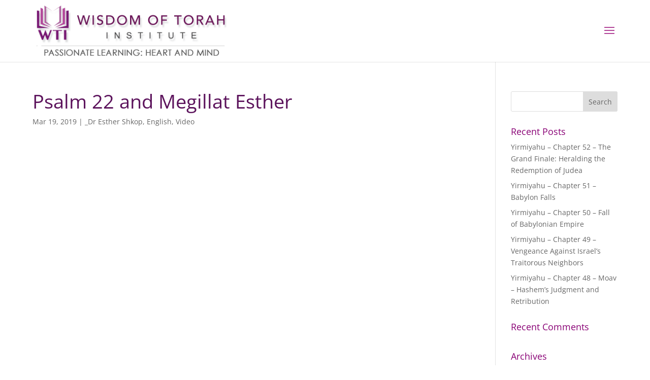

--- FILE ---
content_type: text/css
request_url: https://www.wisdomoftorah.org/main2/wp-content/et-cache/global/et-divi-customizer-global.min.css?ver=1767373970
body_size: 8661
content:
body,.et_pb_column_1_2 .et_quote_content blockquote cite,.et_pb_column_1_2 .et_link_content a.et_link_main_url,.et_pb_column_1_3 .et_quote_content blockquote cite,.et_pb_column_3_8 .et_quote_content blockquote cite,.et_pb_column_1_4 .et_quote_content blockquote cite,.et_pb_blog_grid .et_quote_content blockquote cite,.et_pb_column_1_3 .et_link_content a.et_link_main_url,.et_pb_column_3_8 .et_link_content a.et_link_main_url,.et_pb_column_1_4 .et_link_content a.et_link_main_url,.et_pb_blog_grid .et_link_content a.et_link_main_url,body .et_pb_bg_layout_light .et_pb_post p,body .et_pb_bg_layout_dark .et_pb_post p{font-size:14px}.et_pb_slide_content,.et_pb_best_value{font-size:15px}h1,h2,h3,h4,h5,h6{color:#890075}#et_search_icon:hover,.mobile_menu_bar:before,.mobile_menu_bar:after,.et_toggle_slide_menu:after,.et-social-icon a:hover,.et_pb_sum,.et_pb_pricing li a,.et_pb_pricing_table_button,.et_overlay:before,.entry-summary p.price ins,.et_pb_member_social_links a:hover,.et_pb_widget li a:hover,.et_pb_filterable_portfolio .et_pb_portfolio_filters li a.active,.et_pb_filterable_portfolio .et_pb_portofolio_pagination ul li a.active,.et_pb_gallery .et_pb_gallery_pagination ul li a.active,.wp-pagenavi span.current,.wp-pagenavi a:hover,.nav-single a,.tagged_as a,.posted_in a{color:#b24599}.et_pb_contact_submit,.et_password_protected_form .et_submit_button,.et_pb_bg_layout_light .et_pb_newsletter_button,.comment-reply-link,.form-submit .et_pb_button,.et_pb_bg_layout_light .et_pb_promo_button,.et_pb_bg_layout_light .et_pb_more_button,.et_pb_contact p input[type="checkbox"]:checked+label i:before,.et_pb_bg_layout_light.et_pb_module.et_pb_button{color:#b24599}.footer-widget h4{color:#b24599}.et-search-form,.nav li ul,.et_mobile_menu,.footer-widget li:before,.et_pb_pricing li:before,blockquote{border-color:#b24599}.et_pb_counter_amount,.et_pb_featured_table .et_pb_pricing_heading,.et_quote_content,.et_link_content,.et_audio_content,.et_pb_post_slider.et_pb_bg_layout_dark,.et_slide_in_menu_container,.et_pb_contact p input[type="radio"]:checked+label i:before{background-color:#b24599}.container,.et_pb_row,.et_pb_slider .et_pb_container,.et_pb_fullwidth_section .et_pb_title_container,.et_pb_fullwidth_section .et_pb_title_featured_container,.et_pb_fullwidth_header:not(.et_pb_fullscreen) .et_pb_fullwidth_header_container{max-width:1900px}.et_boxed_layout #page-container,.et_boxed_layout.et_non_fixed_nav.et_transparent_nav #page-container #top-header,.et_boxed_layout.et_non_fixed_nav.et_transparent_nav #page-container #main-header,.et_fixed_nav.et_boxed_layout #page-container #top-header,.et_fixed_nav.et_boxed_layout #page-container #main-header,.et_boxed_layout #page-container .container,.et_boxed_layout #page-container .et_pb_row{max-width:2060px}a{color:#9b1790}.nav li ul{border-color:#b1449a}.et_secondary_nav_enabled #page-container #top-header{background-color:#b24599!important}#et-secondary-nav li ul{background-color:#b24599}#top-menu li a{font-size:16px}body.et_vertical_nav .container.et_search_form_container .et-search-form input{font-size:16px!important}#top-menu li.current-menu-ancestor>a,#top-menu li.current-menu-item>a,#top-menu li.current_page_item>a{color:#b1449a}#main-footer .footer-widget h4,#main-footer .widget_block h1,#main-footer .widget_block h2,#main-footer .widget_block h3,#main-footer .widget_block h4,#main-footer .widget_block h5,#main-footer .widget_block h6{color:#b24599}.footer-widget li:before{border-color:#b24599}@media only screen and (min-width:981px){.et_header_style_left #et-top-navigation,.et_header_style_split #et-top-navigation{padding:54px 0 0 0}.et_header_style_left #et-top-navigation nav>ul>li>a,.et_header_style_split #et-top-navigation nav>ul>li>a{padding-bottom:54px}.et_header_style_split .centered-inline-logo-wrap{width:108px;margin:-108px 0}.et_header_style_split .centered-inline-logo-wrap #logo{max-height:108px}.et_pb_svg_logo.et_header_style_split .centered-inline-logo-wrap #logo{height:108px}.et_header_style_centered #top-menu>li>a{padding-bottom:19px}.et_header_style_slide #et-top-navigation,.et_header_style_fullscreen #et-top-navigation{padding:45px 0 45px 0!important}.et_header_style_centered #main-header .logo_container{height:108px}#logo{max-height:100%}.et_pb_svg_logo #logo{height:100%}.et_header_style_centered.et_hide_primary_logo #main-header:not(.et-fixed-header) .logo_container,.et_header_style_centered.et_hide_fixed_logo #main-header.et-fixed-header .logo_container{height:19.44px}.et_fixed_nav #page-container .et-fixed-header#top-header{background-color:#b1449a!important}.et_fixed_nav #page-container .et-fixed-header#top-header #et-secondary-nav li ul{background-color:#b1449a}.et-fixed-header #top-menu li.current-menu-ancestor>a,.et-fixed-header #top-menu li.current-menu-item>a,.et-fixed-header #top-menu li.current_page_item>a{color:#b1449a!important}}@media only screen and (min-width:2375px){.et_pb_row{padding:47px 0}.et_pb_section{padding:95px 0}.single.et_pb_pagebuilder_layout.et_full_width_page .et_post_meta_wrapper{padding-top:142px}.et_pb_fullwidth_section{padding:0}}@media only screen and (max-width:980px){.et_header_style_centered .mobile_nav .select_page,.et_header_style_split .mobile_nav .select_page,.et_mobile_menu li a,.mobile_menu_bar:before,.et_nav_text_color_light #top-menu>li>a,.et_nav_text_color_dark #top-menu>li>a,#top-menu a,.et_mobile_menu li a,#et_search_icon:before,#et_top_search .et-search-form input,.et_search_form_container input,#et-top-navigation .et-cart-info{color:rgba(4,4,43,0.6)}.et_close_search_field:after{color:rgba(4,4,43,0.6)!important}.et_search_form_container input::-moz-placeholder{color:rgba(4,4,43,0.6)}.et_search_form_container input::-webkit-input-placeholder{color:rgba(4,4,43,0.6)}.et_search_form_container input:-ms-input-placeholder{color:rgba(4,4,43,0.6)}.et_pb_section{padding:0px 0}.et_pb_section.et_pb_fullwidth_section{padding:0}.et_pb_row,.et_pb_column .et_pb_row_inner{padding:0px 0}}.et_vertical_nav.et_header_style_split #et-top-navigation,.et_vertical_nav.et_header_style_left #et-top-navigation{padding-top:0!important}h1{color:#5C135C;font-size:38px}h2{color:#A03E89}a[href$=".pdf"]{background-image:url('http://wisdomoftorah.org/main2/wp-content/uploads/2017/03/pdf-icon-web.png');background-position:center left;background-repeat:no-repeat;padding-left:45px;height:35px;display:inline-block;padding-top:10px;font-size:}.single-post .entry-content a[href$=".pdf"]{font-size:2em}.menu-main-container .menu-item.menu-item-type-post_type.menu-item-object-page.menu-item a{background-color:#d4cbd8;font-weight:600;border-radius:3px;color:#5a3f66;padding:8px 10px;display:block;width:99%}.menu-main-container .menu-item.menu-item-type-post_type.menu-item-object-page.menu-item a:hover,.menu-main-container .menu-item.menu-item-type-post_type.menu-item-object-page.current_page_item a{background-color:#80326E;color:#fff;transition:all 0.4s ease 0s}.et_pb_widget .menu-main-container ul li{margin-bottom:0.3em}#main-content{margin-top:0}.et_pb_section{padding:2% 0}.container{width:90%}.et_pb_row{width:90%}.et_pb_pagebuilder_layout.single.et_full_width_page #page-container .et_pb_row,.et_pb_pagebuilder_layout.single.et_full_width_portfolio_page #page-container .et_pb_row{width:90%}.et_pb_gutters3 .et_pb_column,.et_pb_gutters3.et_pb_row .et_pb_column{margin-right:2%}.et_pb_gutters3 .et_pb_column_1_4,.et_pb_gutters3.et_pb_row .et_pb_column_1_4{width:18%}.et_pb_gutters3 .et_pb_column_3_4,.et_pb_gutters3.et_pb_row .et_pb_column_3_4{width:80%}.et_pb_gutters2 .et_pb_column_1_4,.et_pb_gutters2.et_pb_row .et_pb_column_1_4{width:18%}.et_pb_gutters2 .et_pb_column,.et_pb_gutters2.et_pb_row .et_pb_column{margin-right:2%}.et_pb_gutters2 .et_pb_column_3_4,.et_pb_gutters2.et_pb_row .et_pb_column_3_4{width:80%}@media (min-width:981px){.et_pb_row{padding:0}}@media only screen and (max-width:975px){.et_pb_column .et_pb_widget:nth-child(n){display:none}.et_pb_column{margin-bottom:0px!important}#home-slider,#home-slider .et_pb_slides,#home-slider.et_pb_container{min-height:360px!important}#home-slider,#home-slider .et_pb_container{height:360px!important}#home-slider,#home-slider .et_pb_slide{max-height:360px}#testimonials-slider .et_pb_slide_description,#testimonials-slider .et_pb_slider_fullwidth_off .et_pb_slide_description{margin:auto;padding:2% 1%;font-size:16px!important}.et_pb_pagebuilder_layout .entry-content,.et_pb_pagebuilder_layout .et_pb_post .entry-content{margin-bottom:20px!important}.et_header_style_left .logo_container{width:75%!important}html body{overflow-x:hidden}}@media only screen and (max-width:740px){.image-reduce-mobile{max-width:25%}}

--- FILE ---
content_type: text/plain
request_url: https://www.google-analytics.com/j/collect?v=1&_v=j102&a=339927082&t=pageview&_s=1&dl=https%3A%2F%2Fwww.wisdomoftorah.org%2Fdr-esther-shkop%2Fpsalm-22-and-megillat-esther%2F&ul=en-us%40posix&dt=Psalm%2022%20and%20Megillat%20Esther%20%7C%20Wisdom%20of%20Torah%20Institute&sr=1280x720&vp=1280x720&_u=IEBAAEABAAAAACAAI~&jid=1810472752&gjid=1679538487&cid=1867320298.1770067137&tid=UA-97702296-1&_gid=1878240119.1770067137&_r=1&_slc=1&z=1494929755
body_size: -452
content:
2,cG-C7YTZVCWJH